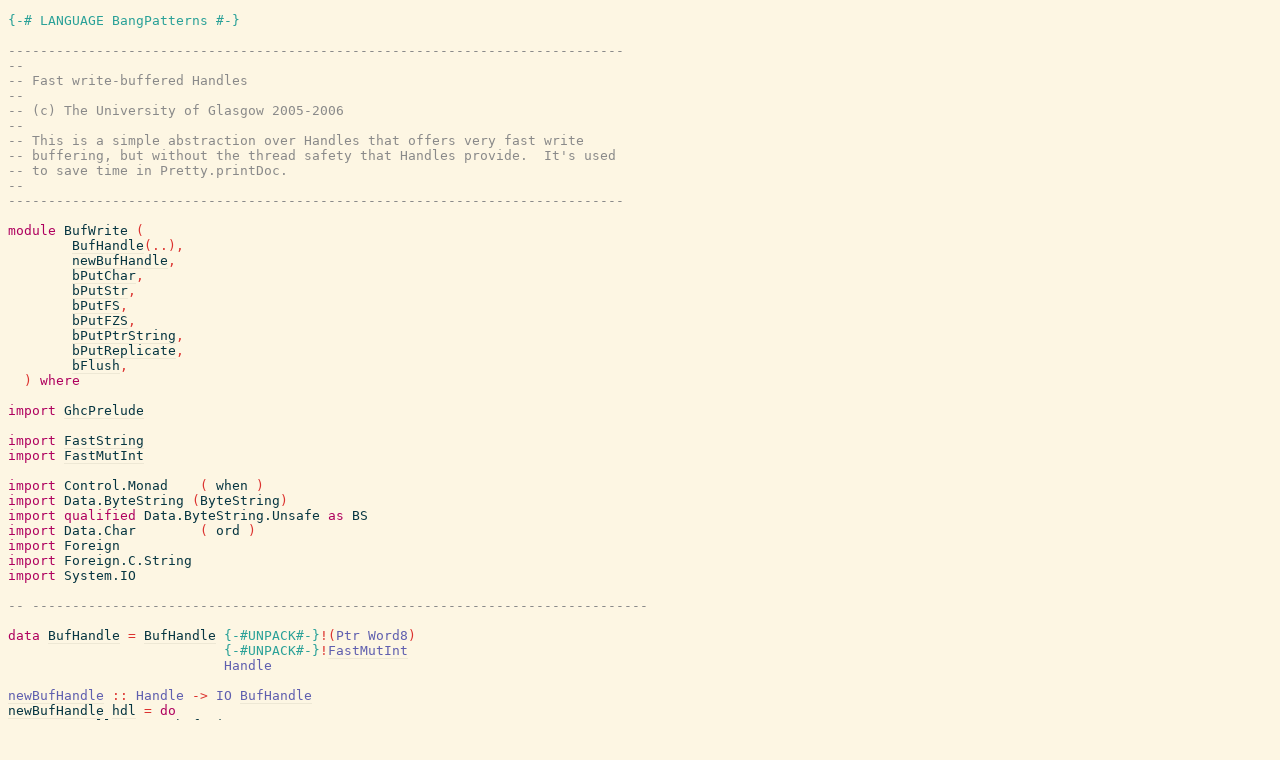

--- FILE ---
content_type: text/html; charset=utf-8
request_url: https://hackage-origin.haskell.org/package/ghc-8.10.2/docs/src/BufWrite.html
body_size: 8532
content:
<!DOCTYPE html PUBLIC "-//W3C//DTD XHTML 1.0 Transitional//EN" "http://www.w3.org/TR/xhtml1/DTD/xhtml1-transitional.dtd"><html xmlns="http://www.w3.org/1999/xhtml"><head><style type="text/css">#synopsis details:not([open]) > ul { visibility: hidden; }</style><link rel="stylesheet" type="text/css" href="style.css" /><script type="text/javascript" src="highlight.js"></script></head><body><pre><span class="hs-pragma">{-# LANGUAGE BangPatterns #-}</span><span>
</span><span id="line-2"></span><span>
</span><span id="line-3"></span><span class="hs-comment">-----------------------------------------------------------------------------</span><span>
</span><span id="line-4"></span><span class="hs-comment">--</span><span>
</span><span id="line-5"></span><span class="hs-comment">-- Fast write-buffered Handles</span><span>
</span><span id="line-6"></span><span class="hs-comment">--</span><span>
</span><span id="line-7"></span><span class="hs-comment">-- (c) The University of Glasgow 2005-2006</span><span>
</span><span id="line-8"></span><span class="hs-comment">--</span><span>
</span><span id="line-9"></span><span class="hs-comment">-- This is a simple abstraction over Handles that offers very fast write</span><span>
</span><span id="line-10"></span><span class="hs-comment">-- buffering, but without the thread safety that Handles provide.  It's used</span><span>
</span><span id="line-11"></span><span class="hs-comment">-- to save time in Pretty.printDoc.</span><span>
</span><span id="line-12"></span><span class="hs-comment">--</span><span>
</span><span id="line-13"></span><span class="hs-comment">-----------------------------------------------------------------------------</span><span>
</span><span id="line-14"></span><span>
</span><span id="line-15"></span><span class="hs-keyword">module</span><span> </span><span class="hs-identifier">BufWrite</span><span> </span><span class="hs-special">(</span><span>
</span><span id="line-16"></span><span>        </span><span class="annot"><a href="BufWrite.html#BufHandle"><span class="hs-identifier">BufHandle</span></a></span><span class="hs-special">(</span><span class="hs-glyph">..</span><span class="hs-special">)</span><span class="hs-special">,</span><span>
</span><span id="line-17"></span><span>        </span><span class="annot"><a href="BufWrite.html#newBufHandle"><span class="hs-identifier">newBufHandle</span></a></span><span class="hs-special">,</span><span>
</span><span id="line-18"></span><span>        </span><span class="annot"><a href="BufWrite.html#bPutChar"><span class="hs-identifier">bPutChar</span></a></span><span class="hs-special">,</span><span>
</span><span id="line-19"></span><span>        </span><span class="annot"><a href="BufWrite.html#bPutStr"><span class="hs-identifier">bPutStr</span></a></span><span class="hs-special">,</span><span>
</span><span id="line-20"></span><span>        </span><span class="annot"><a href="BufWrite.html#bPutFS"><span class="hs-identifier">bPutFS</span></a></span><span class="hs-special">,</span><span>
</span><span id="line-21"></span><span>        </span><span class="annot"><a href="BufWrite.html#bPutFZS"><span class="hs-identifier">bPutFZS</span></a></span><span class="hs-special">,</span><span>
</span><span id="line-22"></span><span>        </span><span class="annot"><a href="BufWrite.html#bPutPtrString"><span class="hs-identifier">bPutPtrString</span></a></span><span class="hs-special">,</span><span>
</span><span id="line-23"></span><span>        </span><span class="annot"><a href="BufWrite.html#bPutReplicate"><span class="hs-identifier">bPutReplicate</span></a></span><span class="hs-special">,</span><span>
</span><span id="line-24"></span><span>        </span><span class="annot"><a href="BufWrite.html#bFlush"><span class="hs-identifier">bFlush</span></a></span><span class="hs-special">,</span><span>
</span><span id="line-25"></span><span>  </span><span class="hs-special">)</span><span> </span><span class="hs-keyword">where</span><span>
</span><span id="line-26"></span><span>
</span><span id="line-27"></span><span class="hs-keyword">import</span><span> </span><span class="annot"><a href="GhcPrelude.html"><span class="hs-identifier">GhcPrelude</span></a></span><span>
</span><span id="line-28"></span><span>
</span><span id="line-29"></span><span class="hs-keyword">import</span><span> </span><span class="annot"><a href="FastString.html"><span class="hs-identifier">FastString</span></a></span><span>
</span><span id="line-30"></span><span class="hs-keyword">import</span><span> </span><span class="annot"><a href="FastMutInt.html"><span class="hs-identifier">FastMutInt</span></a></span><span>
</span><span id="line-31"></span><span>
</span><span id="line-32"></span><span class="hs-keyword">import</span><span> </span><span class="annot"><span class="hs-identifier">Control.Monad</span></span><span>    </span><span class="hs-special">(</span><span> </span><span class="annot"><span class="hs-identifier">when</span></span><span> </span><span class="hs-special">)</span><span>
</span><span id="line-33"></span><span class="hs-keyword">import</span><span> </span><span class="annot"><span class="hs-identifier">Data.ByteString</span></span><span> </span><span class="hs-special">(</span><span class="annot"><span class="hs-identifier">ByteString</span></span><span class="hs-special">)</span><span>
</span><span id="line-34"></span><span class="hs-keyword">import</span><span> </span><span class="hs-keyword">qualified</span><span> </span><span class="annot"><span class="hs-identifier">Data.ByteString.Unsafe</span></span><span> </span><span class="hs-keyword">as</span><span> </span><span class="annot"><span class="hs-identifier">BS</span></span><span>
</span><span id="line-35"></span><span class="hs-keyword">import</span><span> </span><span class="annot"><span class="hs-identifier">Data.Char</span></span><span>        </span><span class="hs-special">(</span><span> </span><span class="annot"><span class="hs-identifier">ord</span></span><span> </span><span class="hs-special">)</span><span>
</span><span id="line-36"></span><span class="hs-keyword">import</span><span> </span><span class="annot"><span class="hs-identifier">Foreign</span></span><span>
</span><span id="line-37"></span><span class="hs-keyword">import</span><span> </span><span class="annot"><span class="hs-identifier">Foreign.C.String</span></span><span>
</span><span id="line-38"></span><span class="hs-keyword">import</span><span> </span><span class="annot"><span class="hs-identifier">System.IO</span></span><span>
</span><span id="line-39"></span><span>
</span><span id="line-40"></span><span class="hs-comment">-- -----------------------------------------------------------------------------</span><span>
</span><span id="line-41"></span><span>
</span><span id="line-42"></span><span class="hs-keyword">data</span><span> </span><span id="BufHandle"><span class="annot"><a href="BufWrite.html#BufHandle"><span class="hs-identifier hs-var">BufHandle</span></a></span></span><span> </span><span class="hs-glyph">=</span><span> </span><span id="BufHandle"><span class="annot"><a href="BufWrite.html#BufHandle"><span class="hs-identifier hs-var">BufHandle</span></a></span></span><span> </span><span class="hs-pragma">{-#UNPACK</span><span class="hs-pragma">#-}</span><span class="hs-glyph">!</span><span class="hs-special">(</span><span class="annot"><span class="hs-identifier hs-type">Ptr</span></span><span> </span><span class="annot"><span class="hs-identifier hs-type">Word8</span></span><span class="hs-special">)</span><span>
</span><span id="line-43"></span><span>                           </span><span class="hs-pragma">{-#UNPACK</span><span class="hs-pragma">#-}</span><span class="hs-glyph">!</span><span class="annot"><a href="FastMutInt.html#FastMutInt"><span class="hs-identifier hs-type">FastMutInt</span></a></span><span>
</span><span id="line-44"></span><span>                           </span><span class="annot"><span class="hs-identifier hs-type">Handle</span></span><span>
</span><span id="line-45"></span><span>
</span><span id="line-46"></span><span class="annot"><a href="BufWrite.html#newBufHandle"><span class="hs-identifier hs-type">newBufHandle</span></a></span><span> </span><span class="hs-glyph">::</span><span> </span><span class="annot"><span class="hs-identifier hs-type">Handle</span></span><span> </span><span class="hs-glyph">-&gt;</span><span> </span><span class="annot"><span class="hs-identifier hs-type">IO</span></span><span> </span><span class="annot"><a href="BufWrite.html#BufHandle"><span class="hs-identifier hs-type">BufHandle</span></a></span><span>
</span><span id="line-47"></span><span id="newBufHandle"><span class="annot"><span class="annottext">newBufHandle :: Handle -&gt; IO BufHandle
</span><a href="BufWrite.html#newBufHandle"><span class="hs-identifier hs-var hs-var">newBufHandle</span></a></span></span><span> </span><span id="local-6989586621680728527"><span class="annot"><span class="annottext">Handle
</span><a href="#local-6989586621680728527"><span class="hs-identifier hs-var">hdl</span></a></span></span><span> </span><span class="hs-glyph">=</span><span> </span><span class="hs-keyword">do</span><span>
</span><span id="line-48"></span><span>  </span><span id="local-6989586621680728526"><span class="annot"><span class="annottext">Ptr Word8
</span><a href="#local-6989586621680728526"><span class="hs-identifier hs-var">ptr</span></a></span></span><span> </span><span class="hs-glyph">&lt;-</span><span> </span><span class="annot"><span class="annottext">Int -&gt; IO (Ptr Word8)
forall a. Int -&gt; IO (Ptr a)
</span><span class="hs-identifier hs-var">mallocBytes</span></span><span> </span><span class="annot"><span class="annottext">Int
</span><a href="BufWrite.html#buf_size"><span class="hs-identifier hs-var">buf_size</span></a></span><span>
</span><span id="line-49"></span><span>  </span><span id="local-6989586621680728523"><span class="annot"><span class="annottext">FastMutInt
</span><a href="#local-6989586621680728523"><span class="hs-identifier hs-var">r</span></a></span></span><span> </span><span class="hs-glyph">&lt;-</span><span> </span><span class="annot"><span class="annottext">IO FastMutInt
</span><a href="FastMutInt.html#newFastMutInt"><span class="hs-identifier hs-var">newFastMutInt</span></a></span><span>
</span><span id="line-50"></span><span>  </span><span class="annot"><span class="annottext">FastMutInt -&gt; Int -&gt; IO ()
</span><a href="FastMutInt.html#writeFastMutInt"><span class="hs-identifier hs-var">writeFastMutInt</span></a></span><span> </span><span class="annot"><span class="annottext">FastMutInt
</span><a href="#local-6989586621680728523"><span class="hs-identifier hs-var">r</span></a></span><span> </span><span class="annot"><span class="annottext">Int
</span><span class="hs-number">0</span></span><span>
</span><span id="line-51"></span><span>  </span><span class="annot"><span class="annottext">BufHandle -&gt; IO BufHandle
forall (m :: * -&gt; *) a. Monad m =&gt; a -&gt; m a
</span><span class="hs-identifier hs-var">return</span></span><span> </span><span class="hs-special">(</span><span class="annot"><span class="annottext">Ptr Word8 -&gt; FastMutInt -&gt; Handle -&gt; BufHandle
</span><a href="BufWrite.html#BufHandle"><span class="hs-identifier hs-var">BufHandle</span></a></span><span> </span><span class="annot"><span class="annottext">Ptr Word8
</span><a href="#local-6989586621680728526"><span class="hs-identifier hs-var">ptr</span></a></span><span> </span><span class="annot"><span class="annottext">FastMutInt
</span><a href="#local-6989586621680728523"><span class="hs-identifier hs-var">r</span></a></span><span> </span><span class="annot"><span class="annottext">Handle
</span><a href="#local-6989586621680728527"><span class="hs-identifier hs-var">hdl</span></a></span><span class="hs-special">)</span><span>
</span><span id="line-52"></span><span>
</span><span id="line-53"></span><span class="annot"><a href="BufWrite.html#buf_size"><span class="hs-identifier hs-type">buf_size</span></a></span><span> </span><span class="hs-glyph">::</span><span> </span><span class="annot"><span class="hs-identifier hs-type">Int</span></span><span>
</span><span id="line-54"></span><span id="buf_size"><span class="annot"><span class="annottext">buf_size :: Int
</span><a href="BufWrite.html#buf_size"><span class="hs-identifier hs-var hs-var">buf_size</span></a></span></span><span> </span><span class="hs-glyph">=</span><span> </span><span class="annot"><span class="annottext">Int
</span><span class="hs-number">8192</span></span><span>
</span><span id="line-55"></span><span>
</span><span id="line-56"></span><span class="annot"><a href="BufWrite.html#bPutChar"><span class="hs-identifier hs-type">bPutChar</span></a></span><span> </span><span class="hs-glyph">::</span><span> </span><span class="annot"><a href="BufWrite.html#BufHandle"><span class="hs-identifier hs-type">BufHandle</span></a></span><span> </span><span class="hs-glyph">-&gt;</span><span> </span><span class="annot"><span class="hs-identifier hs-type">Char</span></span><span> </span><span class="hs-glyph">-&gt;</span><span> </span><span class="annot"><span class="hs-identifier hs-type">IO</span></span><span> </span><span class="hs-special">(</span><span class="hs-special">)</span><span>
</span><span id="line-57"></span><span id="bPutChar"><span class="annot"><span class="annottext">bPutChar :: BufHandle -&gt; Char -&gt; IO ()
</span><a href="BufWrite.html#bPutChar"><span class="hs-identifier hs-var hs-var">bPutChar</span></a></span></span><span> </span><span id="local-6989586621680728520"><span class="annot"><span class="annottext">b :: BufHandle
</span><a href="#local-6989586621680728520"><span class="hs-identifier hs-var">b</span></a></span></span><span class="hs-glyph">@</span><span class="hs-special">(</span><span class="annot"><a href="BufWrite.html#BufHandle"><span class="hs-identifier hs-type">BufHandle</span></a></span><span> </span><span id="local-6989586621680728519"><span class="annot"><span class="annottext">Ptr Word8
</span><a href="#local-6989586621680728519"><span class="hs-identifier hs-var">buf</span></a></span></span><span> </span><span id="local-6989586621680728518"><span class="annot"><span class="annottext">FastMutInt
</span><a href="#local-6989586621680728518"><span class="hs-identifier hs-var">r</span></a></span></span><span> </span><span id="local-6989586621680728517"><span class="annot"><span class="annottext">Handle
</span><a href="#local-6989586621680728517"><span class="hs-identifier hs-var">hdl</span></a></span></span><span class="hs-special">)</span><span> </span><span class="hs-glyph">!</span><span id="local-6989586621680728516"><span class="annot"><span class="annottext">Char
</span><a href="#local-6989586621680728516"><span class="hs-identifier hs-var">c</span></a></span></span><span> </span><span class="hs-glyph">=</span><span> </span><span class="hs-keyword">do</span><span>
</span><span id="line-58"></span><span>  </span><span id="local-6989586621680728515"><span class="annot"><span class="annottext">Int
</span><a href="#local-6989586621680728515"><span class="hs-identifier hs-var">i</span></a></span></span><span> </span><span class="hs-glyph">&lt;-</span><span> </span><span class="annot"><span class="annottext">FastMutInt -&gt; IO Int
</span><a href="FastMutInt.html#readFastMutInt"><span class="hs-identifier hs-var">readFastMutInt</span></a></span><span> </span><span class="annot"><span class="annottext">FastMutInt
</span><a href="#local-6989586621680728518"><span class="hs-identifier hs-var">r</span></a></span><span>
</span><span id="line-59"></span><span>  </span><span class="hs-keyword">if</span><span> </span><span class="hs-special">(</span><span class="annot"><span class="annottext">Int
</span><a href="#local-6989586621680728515"><span class="hs-identifier hs-var">i</span></a></span><span> </span><span class="annot"><span class="annottext">Int -&gt; Int -&gt; Bool
forall a. Ord a =&gt; a -&gt; a -&gt; Bool
</span><span class="hs-operator hs-var">&gt;=</span></span><span> </span><span class="annot"><span class="annottext">Int
</span><a href="BufWrite.html#buf_size"><span class="hs-identifier hs-var">buf_size</span></a></span><span class="hs-special">)</span><span>
</span><span id="line-60"></span><span>        </span><span class="hs-keyword">then</span><span> </span><span class="hs-keyword">do</span><span> </span><span class="annot"><span class="annottext">Handle -&gt; Ptr Word8 -&gt; Int -&gt; IO ()
forall a. Handle -&gt; Ptr a -&gt; Int -&gt; IO ()
</span><span class="hs-identifier hs-var">hPutBuf</span></span><span> </span><span class="annot"><span class="annottext">Handle
</span><a href="#local-6989586621680728517"><span class="hs-identifier hs-var">hdl</span></a></span><span> </span><span class="annot"><span class="annottext">Ptr Word8
</span><a href="#local-6989586621680728519"><span class="hs-identifier hs-var">buf</span></a></span><span> </span><span class="annot"><span class="annottext">Int
</span><a href="BufWrite.html#buf_size"><span class="hs-identifier hs-var">buf_size</span></a></span><span>
</span><span id="line-61"></span><span>                </span><span class="annot"><span class="annottext">FastMutInt -&gt; Int -&gt; IO ()
</span><a href="FastMutInt.html#writeFastMutInt"><span class="hs-identifier hs-var">writeFastMutInt</span></a></span><span> </span><span class="annot"><span class="annottext">FastMutInt
</span><a href="#local-6989586621680728518"><span class="hs-identifier hs-var">r</span></a></span><span> </span><span class="annot"><span class="annottext">Int
</span><span class="hs-number">0</span></span><span>
</span><span id="line-62"></span><span>                </span><span class="annot"><span class="annottext">BufHandle -&gt; Char -&gt; IO ()
</span><a href="BufWrite.html#bPutChar"><span class="hs-identifier hs-var">bPutChar</span></a></span><span> </span><span class="annot"><span class="annottext">BufHandle
</span><a href="#local-6989586621680728520"><span class="hs-identifier hs-var">b</span></a></span><span> </span><span class="annot"><span class="annottext">Char
</span><a href="#local-6989586621680728516"><span class="hs-identifier hs-var">c</span></a></span><span>
</span><span id="line-63"></span><span>        </span><span class="hs-keyword">else</span><span> </span><span class="hs-keyword">do</span><span> </span><span class="annot"><span class="annottext">Ptr Word8 -&gt; Int -&gt; Word8 -&gt; IO ()
forall a. Storable a =&gt; Ptr a -&gt; Int -&gt; a -&gt; IO ()
</span><span class="hs-identifier hs-var">pokeElemOff</span></span><span> </span><span class="annot"><span class="annottext">Ptr Word8
</span><a href="#local-6989586621680728519"><span class="hs-identifier hs-var">buf</span></a></span><span> </span><span class="annot"><span class="annottext">Int
</span><a href="#local-6989586621680728515"><span class="hs-identifier hs-var">i</span></a></span><span> </span><span class="hs-special">(</span><span class="annot"><span class="annottext">Int -&gt; Word8
forall a b. (Integral a, Num b) =&gt; a -&gt; b
</span><span class="hs-identifier hs-var">fromIntegral</span></span><span> </span><span class="hs-special">(</span><span class="annot"><span class="annottext">Char -&gt; Int
</span><span class="hs-identifier hs-var">ord</span></span><span> </span><span class="annot"><span class="annottext">Char
</span><a href="#local-6989586621680728516"><span class="hs-identifier hs-var">c</span></a></span><span class="hs-special">)</span><span> </span><span class="hs-glyph">::</span><span> </span><span class="annot"><span class="hs-identifier hs-type">Word8</span></span><span class="hs-special">)</span><span>
</span><span id="line-64"></span><span>                </span><span class="annot"><span class="annottext">FastMutInt -&gt; Int -&gt; IO ()
</span><a href="FastMutInt.html#writeFastMutInt"><span class="hs-identifier hs-var">writeFastMutInt</span></a></span><span> </span><span class="annot"><span class="annottext">FastMutInt
</span><a href="#local-6989586621680728518"><span class="hs-identifier hs-var">r</span></a></span><span> </span><span class="hs-special">(</span><span class="annot"><span class="annottext">Int
</span><a href="#local-6989586621680728515"><span class="hs-identifier hs-var">i</span></a></span><span class="annot"><span class="annottext">Int -&gt; Int -&gt; Int
forall a. Num a =&gt; a -&gt; a -&gt; a
</span><span class="hs-operator hs-var">+</span></span><span class="annot"><span class="annottext">Int
</span><span class="hs-number">1</span></span><span class="hs-special">)</span><span>
</span><span id="line-65"></span><span>
</span><span id="line-66"></span><span class="annot"><a href="BufWrite.html#bPutStr"><span class="hs-identifier hs-type">bPutStr</span></a></span><span> </span><span class="hs-glyph">::</span><span> </span><span class="annot"><a href="BufWrite.html#BufHandle"><span class="hs-identifier hs-type">BufHandle</span></a></span><span> </span><span class="hs-glyph">-&gt;</span><span> </span><span class="annot"><span class="hs-identifier hs-type">String</span></span><span> </span><span class="hs-glyph">-&gt;</span><span> </span><span class="annot"><span class="hs-identifier hs-type">IO</span></span><span> </span><span class="hs-special">(</span><span class="hs-special">)</span><span>
</span><span id="line-67"></span><span id="bPutStr"><span class="annot"><span class="annottext">bPutStr :: BufHandle -&gt; String -&gt; IO ()
</span><a href="BufWrite.html#bPutStr"><span class="hs-identifier hs-var hs-var">bPutStr</span></a></span></span><span> </span><span class="hs-special">(</span><span class="annot"><a href="BufWrite.html#BufHandle"><span class="hs-identifier hs-type">BufHandle</span></a></span><span> </span><span id="local-6989586621680728510"><span class="annot"><span class="annottext">Ptr Word8
</span><a href="#local-6989586621680728510"><span class="hs-identifier hs-var">buf</span></a></span></span><span> </span><span id="local-6989586621680728509"><span class="annot"><span class="annottext">FastMutInt
</span><a href="#local-6989586621680728509"><span class="hs-identifier hs-var">r</span></a></span></span><span> </span><span id="local-6989586621680728508"><span class="annot"><span class="annottext">Handle
</span><a href="#local-6989586621680728508"><span class="hs-identifier hs-var">hdl</span></a></span></span><span class="hs-special">)</span><span> </span><span class="hs-glyph">!</span><span id="local-6989586621680728507"><span class="annot"><span class="annottext">String
</span><a href="#local-6989586621680728507"><span class="hs-identifier hs-var">str</span></a></span></span><span> </span><span class="hs-glyph">=</span><span> </span><span class="hs-keyword">do</span><span>
</span><span id="line-68"></span><span>  </span><span id="local-6989586621680728506"><span class="annot"><span class="annottext">Int
</span><a href="#local-6989586621680728506"><span class="hs-identifier hs-var">i</span></a></span></span><span> </span><span class="hs-glyph">&lt;-</span><span> </span><span class="annot"><span class="annottext">FastMutInt -&gt; IO Int
</span><a href="FastMutInt.html#readFastMutInt"><span class="hs-identifier hs-var">readFastMutInt</span></a></span><span> </span><span class="annot"><span class="annottext">FastMutInt
</span><a href="#local-6989586621680728509"><span class="hs-identifier hs-var">r</span></a></span><span>
</span><span id="line-69"></span><span>  </span><span class="annot"><span class="annottext">String -&gt; Int -&gt; IO ()
</span><a href="#local-6989586621680728505"><span class="hs-identifier hs-var">loop</span></a></span><span> </span><span class="annot"><span class="annottext">String
</span><a href="#local-6989586621680728507"><span class="hs-identifier hs-var">str</span></a></span><span> </span><span class="annot"><span class="annottext">Int
</span><a href="#local-6989586621680728506"><span class="hs-identifier hs-var">i</span></a></span><span>
</span><span id="line-70"></span><span>  </span><span class="hs-keyword">where</span><span> </span><span id="local-6989586621680728505"><span class="annot"><span class="annottext">loop :: String -&gt; Int -&gt; IO ()
</span><a href="#local-6989586621680728505"><span class="hs-identifier hs-var hs-var">loop</span></a></span></span><span> </span><span class="annot"><span class="annottext">String
</span><span class="hs-string">&quot;&quot;</span></span><span> </span><span class="hs-glyph">!</span><span id="local-6989586621680728504"><span class="annot"><span class="annottext">Int
</span><a href="#local-6989586621680728504"><span class="hs-identifier hs-var">i</span></a></span></span><span> </span><span class="hs-glyph">=</span><span> </span><span class="hs-keyword">do</span><span> </span><span class="annot"><span class="annottext">FastMutInt -&gt; Int -&gt; IO ()
</span><a href="FastMutInt.html#writeFastMutInt"><span class="hs-identifier hs-var">writeFastMutInt</span></a></span><span> </span><span class="annot"><span class="annottext">FastMutInt
</span><a href="#local-6989586621680728509"><span class="hs-identifier hs-var">r</span></a></span><span> </span><span class="annot"><span class="annottext">Int
</span><a href="#local-6989586621680728504"><span class="hs-identifier hs-var">i</span></a></span><span class="hs-special">;</span><span> </span><span class="annot"><span class="annottext">() -&gt; IO ()
forall (m :: * -&gt; *) a. Monad m =&gt; a -&gt; m a
</span><span class="hs-identifier hs-var">return</span></span><span> </span><span class="hs-special">(</span><span class="hs-special">)</span><span>
</span><span id="line-71"></span><span>        </span><span class="annot"><a href="#local-6989586621680728505"><span class="hs-identifier hs-var">loop</span></a></span><span> </span><span class="hs-special">(</span><span id="local-6989586621680728503"><span class="annot"><span class="annottext">Char
</span><a href="#local-6989586621680728503"><span class="hs-identifier hs-var">c</span></a></span></span><span class="annot"><span class="hs-glyph hs-type">:</span></span><span id="local-6989586621680728502"><span class="annot"><span class="annottext">String
</span><a href="#local-6989586621680728502"><span class="hs-identifier hs-var">cs</span></a></span></span><span class="hs-special">)</span><span> </span><span class="hs-glyph">!</span><span id="local-6989586621680728501"><span class="annot"><span class="annottext">Int
</span><a href="#local-6989586621680728501"><span class="hs-identifier hs-var">i</span></a></span></span><span>
</span><span id="line-72"></span><span>           </span><span class="hs-glyph">|</span><span> </span><span class="annot"><span class="annottext">Int
</span><a href="#local-6989586621680728501"><span class="hs-identifier hs-var">i</span></a></span><span> </span><span class="annot"><span class="annottext">Int -&gt; Int -&gt; Bool
forall a. Ord a =&gt; a -&gt; a -&gt; Bool
</span><span class="hs-operator hs-var">&gt;=</span></span><span> </span><span class="annot"><span class="annottext">Int
</span><a href="BufWrite.html#buf_size"><span class="hs-identifier hs-var">buf_size</span></a></span><span> </span><span class="hs-glyph">=</span><span> </span><span class="hs-keyword">do</span><span>
</span><span id="line-73"></span><span>                </span><span class="annot"><span class="annottext">Handle -&gt; Ptr Word8 -&gt; Int -&gt; IO ()
forall a. Handle -&gt; Ptr a -&gt; Int -&gt; IO ()
</span><span class="hs-identifier hs-var">hPutBuf</span></span><span> </span><span class="annot"><span class="annottext">Handle
</span><a href="#local-6989586621680728508"><span class="hs-identifier hs-var">hdl</span></a></span><span> </span><span class="annot"><span class="annottext">Ptr Word8
</span><a href="#local-6989586621680728510"><span class="hs-identifier hs-var">buf</span></a></span><span> </span><span class="annot"><span class="annottext">Int
</span><a href="BufWrite.html#buf_size"><span class="hs-identifier hs-var">buf_size</span></a></span><span>
</span><span id="line-74"></span><span>                </span><span class="annot"><span class="annottext">String -&gt; Int -&gt; IO ()
</span><a href="#local-6989586621680728505"><span class="hs-identifier hs-var">loop</span></a></span><span> </span><span class="hs-special">(</span><span class="annot"><span class="annottext">Char
</span><a href="#local-6989586621680728503"><span class="hs-identifier hs-var">c</span></a></span><span class="annot"><span class="annottext">Char -&gt; String -&gt; String
forall a. a -&gt; [a] -&gt; [a]
</span><span class="hs-glyph hs-var">:</span></span><span class="annot"><span class="annottext">String
</span><a href="#local-6989586621680728502"><span class="hs-identifier hs-var">cs</span></a></span><span class="hs-special">)</span><span> </span><span class="annot"><span class="annottext">Int
</span><span class="hs-number">0</span></span><span>
</span><span id="line-75"></span><span>           </span><span class="hs-glyph">|</span><span> </span><span class="annot"><span class="annottext">Bool
</span><span class="hs-identifier hs-var">otherwise</span></span><span> </span><span class="hs-glyph">=</span><span> </span><span class="hs-keyword">do</span><span>
</span><span id="line-76"></span><span>                </span><span class="annot"><span class="annottext">Ptr Word8 -&gt; Int -&gt; Word8 -&gt; IO ()
forall a. Storable a =&gt; Ptr a -&gt; Int -&gt; a -&gt; IO ()
</span><span class="hs-identifier hs-var">pokeElemOff</span></span><span> </span><span class="annot"><span class="annottext">Ptr Word8
</span><a href="#local-6989586621680728510"><span class="hs-identifier hs-var">buf</span></a></span><span> </span><span class="annot"><span class="annottext">Int
</span><a href="#local-6989586621680728501"><span class="hs-identifier hs-var">i</span></a></span><span> </span><span class="hs-special">(</span><span class="annot"><span class="annottext">Int -&gt; Word8
forall a b. (Integral a, Num b) =&gt; a -&gt; b
</span><span class="hs-identifier hs-var">fromIntegral</span></span><span> </span><span class="hs-special">(</span><span class="annot"><span class="annottext">Char -&gt; Int
</span><span class="hs-identifier hs-var">ord</span></span><span> </span><span class="annot"><span class="annottext">Char
</span><a href="#local-6989586621680728503"><span class="hs-identifier hs-var">c</span></a></span><span class="hs-special">)</span><span class="hs-special">)</span><span>
</span><span id="line-77"></span><span>                </span><span class="annot"><span class="annottext">String -&gt; Int -&gt; IO ()
</span><a href="#local-6989586621680728505"><span class="hs-identifier hs-var">loop</span></a></span><span> </span><span class="annot"><span class="annottext">String
</span><a href="#local-6989586621680728502"><span class="hs-identifier hs-var">cs</span></a></span><span> </span><span class="hs-special">(</span><span class="annot"><span class="annottext">Int
</span><a href="#local-6989586621680728501"><span class="hs-identifier hs-var">i</span></a></span><span class="annot"><span class="annottext">Int -&gt; Int -&gt; Int
forall a. Num a =&gt; a -&gt; a -&gt; a
</span><span class="hs-operator hs-var">+</span></span><span class="annot"><span class="annottext">Int
</span><span class="hs-number">1</span></span><span class="hs-special">)</span><span>
</span><span id="line-78"></span><span>
</span><span id="line-79"></span><span class="annot"><a href="BufWrite.html#bPutFS"><span class="hs-identifier hs-type">bPutFS</span></a></span><span> </span><span class="hs-glyph">::</span><span> </span><span class="annot"><a href="BufWrite.html#BufHandle"><span class="hs-identifier hs-type">BufHandle</span></a></span><span> </span><span class="hs-glyph">-&gt;</span><span> </span><span class="annot"><a href="FastString.html#FastString"><span class="hs-identifier hs-type">FastString</span></a></span><span> </span><span class="hs-glyph">-&gt;</span><span> </span><span class="annot"><span class="hs-identifier hs-type">IO</span></span><span> </span><span class="hs-special">(</span><span class="hs-special">)</span><span>
</span><span id="line-80"></span><span id="bPutFS"><span class="annot"><span class="annottext">bPutFS :: BufHandle -&gt; FastString -&gt; IO ()
</span><a href="BufWrite.html#bPutFS"><span class="hs-identifier hs-var hs-var">bPutFS</span></a></span></span><span> </span><span id="local-6989586621680728500"><span class="annot"><span class="annottext">BufHandle
</span><a href="#local-6989586621680728500"><span class="hs-identifier hs-var">b</span></a></span></span><span> </span><span id="local-6989586621680728499"><span class="annot"><span class="annottext">FastString
</span><a href="#local-6989586621680728499"><span class="hs-identifier hs-var">fs</span></a></span></span><span> </span><span class="hs-glyph">=</span><span> </span><span class="annot"><span class="annottext">BufHandle -&gt; ByteString -&gt; IO ()
</span><a href="BufWrite.html#bPutBS"><span class="hs-identifier hs-var">bPutBS</span></a></span><span> </span><span class="annot"><span class="annottext">BufHandle
</span><a href="#local-6989586621680728500"><span class="hs-identifier hs-var">b</span></a></span><span> </span><span class="annot"><span class="annottext">(ByteString -&gt; IO ()) -&gt; ByteString -&gt; IO ()
forall a b. (a -&gt; b) -&gt; a -&gt; b
</span><span class="hs-operator hs-var">$</span></span><span> </span><span class="annot"><span class="annottext">FastString -&gt; ByteString
</span><a href="FastString.html#bytesFS"><span class="hs-identifier hs-var">bytesFS</span></a></span><span> </span><span class="annot"><span class="annottext">FastString
</span><a href="#local-6989586621680728499"><span class="hs-identifier hs-var">fs</span></a></span><span>
</span><span id="line-81"></span><span>
</span><span id="line-82"></span><span class="annot"><a href="BufWrite.html#bPutFZS"><span class="hs-identifier hs-type">bPutFZS</span></a></span><span> </span><span class="hs-glyph">::</span><span> </span><span class="annot"><a href="BufWrite.html#BufHandle"><span class="hs-identifier hs-type">BufHandle</span></a></span><span> </span><span class="hs-glyph">-&gt;</span><span> </span><span class="annot"><a href="FastString.html#FastZString"><span class="hs-identifier hs-type">FastZString</span></a></span><span> </span><span class="hs-glyph">-&gt;</span><span> </span><span class="annot"><span class="hs-identifier hs-type">IO</span></span><span> </span><span class="hs-special">(</span><span class="hs-special">)</span><span>
</span><span id="line-83"></span><span id="bPutFZS"><span class="annot"><span class="annottext">bPutFZS :: BufHandle -&gt; FastZString -&gt; IO ()
</span><a href="BufWrite.html#bPutFZS"><span class="hs-identifier hs-var hs-var">bPutFZS</span></a></span></span><span> </span><span id="local-6989586621680728496"><span class="annot"><span class="annottext">BufHandle
</span><a href="#local-6989586621680728496"><span class="hs-identifier hs-var">b</span></a></span></span><span> </span><span id="local-6989586621680728495"><span class="annot"><span class="annottext">FastZString
</span><a href="#local-6989586621680728495"><span class="hs-identifier hs-var">fs</span></a></span></span><span> </span><span class="hs-glyph">=</span><span> </span><span class="annot"><span class="annottext">BufHandle -&gt; ByteString -&gt; IO ()
</span><a href="BufWrite.html#bPutBS"><span class="hs-identifier hs-var">bPutBS</span></a></span><span> </span><span class="annot"><span class="annottext">BufHandle
</span><a href="#local-6989586621680728496"><span class="hs-identifier hs-var">b</span></a></span><span> </span><span class="annot"><span class="annottext">(ByteString -&gt; IO ()) -&gt; ByteString -&gt; IO ()
forall a b. (a -&gt; b) -&gt; a -&gt; b
</span><span class="hs-operator hs-var">$</span></span><span> </span><span class="annot"><span class="annottext">FastZString -&gt; ByteString
</span><a href="FastString.html#fastZStringToByteString"><span class="hs-identifier hs-var">fastZStringToByteString</span></a></span><span> </span><span class="annot"><span class="annottext">FastZString
</span><a href="#local-6989586621680728495"><span class="hs-identifier hs-var">fs</span></a></span><span>
</span><span id="line-84"></span><span>
</span><span id="line-85"></span><span class="annot"><a href="BufWrite.html#bPutBS"><span class="hs-identifier hs-type">bPutBS</span></a></span><span> </span><span class="hs-glyph">::</span><span> </span><span class="annot"><a href="BufWrite.html#BufHandle"><span class="hs-identifier hs-type">BufHandle</span></a></span><span> </span><span class="hs-glyph">-&gt;</span><span> </span><span class="annot"><span class="hs-identifier hs-type">ByteString</span></span><span> </span><span class="hs-glyph">-&gt;</span><span> </span><span class="annot"><span class="hs-identifier hs-type">IO</span></span><span> </span><span class="hs-special">(</span><span class="hs-special">)</span><span>
</span><span id="line-86"></span><span id="bPutBS"><span class="annot"><span class="annottext">bPutBS :: BufHandle -&gt; ByteString -&gt; IO ()
</span><a href="BufWrite.html#bPutBS"><span class="hs-identifier hs-var hs-var">bPutBS</span></a></span></span><span> </span><span id="local-6989586621680728493"><span class="annot"><span class="annottext">BufHandle
</span><a href="#local-6989586621680728493"><span class="hs-identifier hs-var">b</span></a></span></span><span> </span><span id="local-6989586621680728492"><span class="annot"><span class="annottext">ByteString
</span><a href="#local-6989586621680728492"><span class="hs-identifier hs-var">bs</span></a></span></span><span> </span><span class="hs-glyph">=</span><span> </span><span class="annot"><span class="annottext">ByteString -&gt; (CStringLen -&gt; IO ()) -&gt; IO ()
forall a. ByteString -&gt; (CStringLen -&gt; IO a) -&gt; IO a
</span><span class="hs-identifier hs-var">BS.unsafeUseAsCStringLen</span></span><span> </span><span class="annot"><span class="annottext">ByteString
</span><a href="#local-6989586621680728492"><span class="hs-identifier hs-var">bs</span></a></span><span> </span><span class="annot"><span class="annottext">((CStringLen -&gt; IO ()) -&gt; IO ()) -&gt; (CStringLen -&gt; IO ()) -&gt; IO ()
forall a b. (a -&gt; b) -&gt; a -&gt; b
</span><span class="hs-operator hs-var">$</span></span><span> </span><span class="annot"><span class="annottext">BufHandle -&gt; CStringLen -&gt; IO ()
</span><a href="BufWrite.html#bPutCStringLen"><span class="hs-identifier hs-var">bPutCStringLen</span></a></span><span> </span><span class="annot"><span class="annottext">BufHandle
</span><a href="#local-6989586621680728493"><span class="hs-identifier hs-var">b</span></a></span><span>
</span><span id="line-87"></span><span>
</span><span id="line-88"></span><span class="annot"><a href="BufWrite.html#bPutCStringLen"><span class="hs-identifier hs-type">bPutCStringLen</span></a></span><span> </span><span class="hs-glyph">::</span><span> </span><span class="annot"><a href="BufWrite.html#BufHandle"><span class="hs-identifier hs-type">BufHandle</span></a></span><span> </span><span class="hs-glyph">-&gt;</span><span> </span><span class="annot"><span class="hs-identifier hs-type">CStringLen</span></span><span> </span><span class="hs-glyph">-&gt;</span><span> </span><span class="annot"><span class="hs-identifier hs-type">IO</span></span><span> </span><span class="hs-special">(</span><span class="hs-special">)</span><span>
</span><span id="line-89"></span><span id="bPutCStringLen"><span class="annot"><span class="annottext">bPutCStringLen :: BufHandle -&gt; CStringLen -&gt; IO ()
</span><a href="BufWrite.html#bPutCStringLen"><span class="hs-identifier hs-var hs-var">bPutCStringLen</span></a></span></span><span> </span><span id="local-6989586621680728489"><span class="annot"><span class="annottext">b :: BufHandle
</span><a href="#local-6989586621680728489"><span class="hs-identifier hs-var">b</span></a></span></span><span class="hs-glyph">@</span><span class="hs-special">(</span><span class="annot"><a href="BufWrite.html#BufHandle"><span class="hs-identifier hs-type">BufHandle</span></a></span><span> </span><span id="local-6989586621680728488"><span class="annot"><span class="annottext">Ptr Word8
</span><a href="#local-6989586621680728488"><span class="hs-identifier hs-var">buf</span></a></span></span><span> </span><span id="local-6989586621680728487"><span class="annot"><span class="annottext">FastMutInt
</span><a href="#local-6989586621680728487"><span class="hs-identifier hs-var">r</span></a></span></span><span> </span><span id="local-6989586621680728486"><span class="annot"><span class="annottext">Handle
</span><a href="#local-6989586621680728486"><span class="hs-identifier hs-var">hdl</span></a></span></span><span class="hs-special">)</span><span> </span><span id="local-6989586621680728485"><span class="annot"><span class="annottext">cstr :: CStringLen
</span><a href="#local-6989586621680728485"><span class="hs-identifier hs-var">cstr</span></a></span></span><span class="hs-glyph">@</span><span class="hs-special">(</span><span id="local-6989586621680728484"><span class="annot"><span class="annottext">Ptr CChar
</span><a href="#local-6989586621680728484"><span class="hs-identifier hs-var">ptr</span></a></span></span><span class="hs-special">,</span><span> </span><span id="local-6989586621680728483"><span class="annot"><span class="annottext">Int
</span><a href="#local-6989586621680728483"><span class="hs-identifier hs-var">len</span></a></span></span><span class="hs-special">)</span><span> </span><span class="hs-glyph">=</span><span> </span><span class="hs-keyword">do</span><span>
</span><span id="line-90"></span><span>  </span><span id="local-6989586621680728482"><span class="annot"><span class="annottext">Int
</span><a href="#local-6989586621680728482"><span class="hs-identifier hs-var">i</span></a></span></span><span> </span><span class="hs-glyph">&lt;-</span><span> </span><span class="annot"><span class="annottext">FastMutInt -&gt; IO Int
</span><a href="FastMutInt.html#readFastMutInt"><span class="hs-identifier hs-var">readFastMutInt</span></a></span><span> </span><span class="annot"><span class="annottext">FastMutInt
</span><a href="#local-6989586621680728487"><span class="hs-identifier hs-var">r</span></a></span><span>
</span><span id="line-91"></span><span>  </span><span class="hs-keyword">if</span><span> </span><span class="hs-special">(</span><span class="annot"><span class="annottext">Int
</span><a href="#local-6989586621680728482"><span class="hs-identifier hs-var">i</span></a></span><span> </span><span class="annot"><span class="annottext">Int -&gt; Int -&gt; Int
forall a. Num a =&gt; a -&gt; a -&gt; a
</span><span class="hs-operator hs-var">+</span></span><span> </span><span class="annot"><span class="annottext">Int
</span><a href="#local-6989586621680728483"><span class="hs-identifier hs-var">len</span></a></span><span class="hs-special">)</span><span> </span><span class="annot"><span class="annottext">Int -&gt; Int -&gt; Bool
forall a. Ord a =&gt; a -&gt; a -&gt; Bool
</span><span class="hs-operator hs-var">&gt;=</span></span><span> </span><span class="annot"><span class="annottext">Int
</span><a href="BufWrite.html#buf_size"><span class="hs-identifier hs-var">buf_size</span></a></span><span>
</span><span id="line-92"></span><span>        </span><span class="hs-keyword">then</span><span> </span><span class="hs-keyword">do</span><span> </span><span class="annot"><span class="annottext">Handle -&gt; Ptr Word8 -&gt; Int -&gt; IO ()
forall a. Handle -&gt; Ptr a -&gt; Int -&gt; IO ()
</span><span class="hs-identifier hs-var">hPutBuf</span></span><span> </span><span class="annot"><span class="annottext">Handle
</span><a href="#local-6989586621680728486"><span class="hs-identifier hs-var">hdl</span></a></span><span> </span><span class="annot"><span class="annottext">Ptr Word8
</span><a href="#local-6989586621680728488"><span class="hs-identifier hs-var">buf</span></a></span><span> </span><span class="annot"><span class="annottext">Int
</span><a href="#local-6989586621680728482"><span class="hs-identifier hs-var">i</span></a></span><span>
</span><span id="line-93"></span><span>                </span><span class="annot"><span class="annottext">FastMutInt -&gt; Int -&gt; IO ()
</span><a href="FastMutInt.html#writeFastMutInt"><span class="hs-identifier hs-var">writeFastMutInt</span></a></span><span> </span><span class="annot"><span class="annottext">FastMutInt
</span><a href="#local-6989586621680728487"><span class="hs-identifier hs-var">r</span></a></span><span> </span><span class="annot"><span class="annottext">Int
</span><span class="hs-number">0</span></span><span>
</span><span id="line-94"></span><span>                </span><span class="hs-keyword">if</span><span> </span><span class="hs-special">(</span><span class="annot"><span class="annottext">Int
</span><a href="#local-6989586621680728483"><span class="hs-identifier hs-var">len</span></a></span><span> </span><span class="annot"><span class="annottext">Int -&gt; Int -&gt; Bool
forall a. Ord a =&gt; a -&gt; a -&gt; Bool
</span><span class="hs-operator hs-var">&gt;=</span></span><span> </span><span class="annot"><span class="annottext">Int
</span><a href="BufWrite.html#buf_size"><span class="hs-identifier hs-var">buf_size</span></a></span><span class="hs-special">)</span><span>
</span><span id="line-95"></span><span>                    </span><span class="hs-keyword">then</span><span> </span><span class="annot"><span class="annottext">Handle -&gt; Ptr CChar -&gt; Int -&gt; IO ()
forall a. Handle -&gt; Ptr a -&gt; Int -&gt; IO ()
</span><span class="hs-identifier hs-var">hPutBuf</span></span><span> </span><span class="annot"><span class="annottext">Handle
</span><a href="#local-6989586621680728486"><span class="hs-identifier hs-var">hdl</span></a></span><span> </span><span class="annot"><span class="annottext">Ptr CChar
</span><a href="#local-6989586621680728484"><span class="hs-identifier hs-var">ptr</span></a></span><span> </span><span class="annot"><span class="annottext">Int
</span><a href="#local-6989586621680728483"><span class="hs-identifier hs-var">len</span></a></span><span>
</span><span id="line-96"></span><span>                    </span><span class="hs-keyword">else</span><span> </span><span class="annot"><span class="annottext">BufHandle -&gt; CStringLen -&gt; IO ()
</span><a href="BufWrite.html#bPutCStringLen"><span class="hs-identifier hs-var">bPutCStringLen</span></a></span><span> </span><span class="annot"><span class="annottext">BufHandle
</span><a href="#local-6989586621680728489"><span class="hs-identifier hs-var">b</span></a></span><span> </span><span class="annot"><span class="annottext">CStringLen
</span><a href="#local-6989586621680728485"><span class="hs-identifier hs-var">cstr</span></a></span><span>
</span><span id="line-97"></span><span>        </span><span class="hs-keyword">else</span><span> </span><span class="hs-keyword">do</span><span>
</span><span id="line-98"></span><span>                </span><span class="annot"><span class="annottext">Ptr CChar -&gt; Ptr CChar -&gt; Int -&gt; IO ()
forall a. Ptr a -&gt; Ptr a -&gt; Int -&gt; IO ()
</span><span class="hs-identifier hs-var">copyBytes</span></span><span> </span><span class="hs-special">(</span><span class="annot"><span class="annottext">Ptr Word8
</span><a href="#local-6989586621680728488"><span class="hs-identifier hs-var">buf</span></a></span><span> </span><span class="annot"><span class="annottext">Ptr Word8 -&gt; Int -&gt; Ptr CChar
forall a b. Ptr a -&gt; Int -&gt; Ptr b
</span><span class="hs-operator hs-var">`plusPtr`</span></span><span> </span><span class="annot"><span class="annottext">Int
</span><a href="#local-6989586621680728482"><span class="hs-identifier hs-var">i</span></a></span><span class="hs-special">)</span><span> </span><span class="annot"><span class="annottext">Ptr CChar
</span><a href="#local-6989586621680728484"><span class="hs-identifier hs-var">ptr</span></a></span><span> </span><span class="annot"><span class="annottext">Int
</span><a href="#local-6989586621680728483"><span class="hs-identifier hs-var">len</span></a></span><span>
</span><span id="line-99"></span><span>                </span><span class="annot"><span class="annottext">FastMutInt -&gt; Int -&gt; IO ()
</span><a href="FastMutInt.html#writeFastMutInt"><span class="hs-identifier hs-var">writeFastMutInt</span></a></span><span> </span><span class="annot"><span class="annottext">FastMutInt
</span><a href="#local-6989586621680728487"><span class="hs-identifier hs-var">r</span></a></span><span> </span><span class="hs-special">(</span><span class="annot"><span class="annottext">Int
</span><a href="#local-6989586621680728482"><span class="hs-identifier hs-var">i</span></a></span><span> </span><span class="annot"><span class="annottext">Int -&gt; Int -&gt; Int
forall a. Num a =&gt; a -&gt; a -&gt; a
</span><span class="hs-operator hs-var">+</span></span><span> </span><span class="annot"><span class="annottext">Int
</span><a href="#local-6989586621680728483"><span class="hs-identifier hs-var">len</span></a></span><span class="hs-special">)</span><span>
</span><span id="line-100"></span><span>
</span><span id="line-101"></span><span class="annot"><a href="BufWrite.html#bPutPtrString"><span class="hs-identifier hs-type">bPutPtrString</span></a></span><span> </span><span class="hs-glyph">::</span><span> </span><span class="annot"><a href="BufWrite.html#BufHandle"><span class="hs-identifier hs-type">BufHandle</span></a></span><span> </span><span class="hs-glyph">-&gt;</span><span> </span><span class="annot"><a href="FastString.html#PtrString"><span class="hs-identifier hs-type">PtrString</span></a></span><span> </span><span class="hs-glyph">-&gt;</span><span> </span><span class="annot"><span class="hs-identifier hs-type">IO</span></span><span> </span><span class="hs-special">(</span><span class="hs-special">)</span><span>
</span><span id="line-102"></span><span id="bPutPtrString"><span class="annot"><span class="annottext">bPutPtrString :: BufHandle -&gt; PtrString -&gt; IO ()
</span><a href="BufWrite.html#bPutPtrString"><span class="hs-identifier hs-var hs-var">bPutPtrString</span></a></span></span><span> </span><span id="local-6989586621680728479"><span class="annot"><span class="annottext">b :: BufHandle
</span><a href="#local-6989586621680728479"><span class="hs-identifier hs-var">b</span></a></span></span><span class="hs-glyph">@</span><span class="hs-special">(</span><span class="annot"><a href="BufWrite.html#BufHandle"><span class="hs-identifier hs-type">BufHandle</span></a></span><span> </span><span id="local-6989586621680728478"><span class="annot"><span class="annottext">Ptr Word8
</span><a href="#local-6989586621680728478"><span class="hs-identifier hs-var">buf</span></a></span></span><span> </span><span id="local-6989586621680728477"><span class="annot"><span class="annottext">FastMutInt
</span><a href="#local-6989586621680728477"><span class="hs-identifier hs-var">r</span></a></span></span><span> </span><span id="local-6989586621680728476"><span class="annot"><span class="annottext">Handle
</span><a href="#local-6989586621680728476"><span class="hs-identifier hs-var">hdl</span></a></span></span><span class="hs-special">)</span><span> </span><span id="local-6989586621680728475"><span class="annot"><span class="annottext">l :: PtrString
</span><a href="#local-6989586621680728475"><span class="hs-identifier hs-var">l</span></a></span></span><span class="hs-glyph">@</span><span class="hs-special">(</span><span class="annot"><a href="FastString.html#PtrString"><span class="hs-identifier hs-type">PtrString</span></a></span><span> </span><span id="local-6989586621680728473"><span class="annot"><span class="annottext">Ptr Word8
</span><a href="#local-6989586621680728473"><span class="hs-identifier hs-var">a</span></a></span></span><span> </span><span id="local-6989586621680728472"><span class="annot"><span class="annottext">Int
</span><a href="#local-6989586621680728472"><span class="hs-identifier hs-var">len</span></a></span></span><span class="hs-special">)</span><span> </span><span class="hs-glyph">=</span><span> </span><span class="annot"><span class="annottext">PtrString
</span><a href="#local-6989586621680728475"><span class="hs-identifier hs-var">l</span></a></span><span> </span><span class="annot"><span class="annottext">PtrString -&gt; IO () -&gt; IO ()
</span><span class="hs-operator hs-var">`seq`</span></span><span> </span><span class="hs-keyword">do</span><span>
</span><span id="line-103"></span><span>  </span><span id="local-6989586621680728471"><span class="annot"><span class="annottext">Int
</span><a href="#local-6989586621680728471"><span class="hs-identifier hs-var">i</span></a></span></span><span> </span><span class="hs-glyph">&lt;-</span><span> </span><span class="annot"><span class="annottext">FastMutInt -&gt; IO Int
</span><a href="FastMutInt.html#readFastMutInt"><span class="hs-identifier hs-var">readFastMutInt</span></a></span><span> </span><span class="annot"><span class="annottext">FastMutInt
</span><a href="#local-6989586621680728477"><span class="hs-identifier hs-var">r</span></a></span><span>
</span><span id="line-104"></span><span>  </span><span class="hs-keyword">if</span><span> </span><span class="hs-special">(</span><span class="annot"><span class="annottext">Int
</span><a href="#local-6989586621680728471"><span class="hs-identifier hs-var">i</span></a></span><span class="annot"><span class="annottext">Int -&gt; Int -&gt; Int
forall a. Num a =&gt; a -&gt; a -&gt; a
</span><span class="hs-operator hs-var">+</span></span><span class="annot"><span class="annottext">Int
</span><a href="#local-6989586621680728472"><span class="hs-identifier hs-var">len</span></a></span><span class="hs-special">)</span><span> </span><span class="annot"><span class="annottext">Int -&gt; Int -&gt; Bool
forall a. Ord a =&gt; a -&gt; a -&gt; Bool
</span><span class="hs-operator hs-var">&gt;=</span></span><span> </span><span class="annot"><span class="annottext">Int
</span><a href="BufWrite.html#buf_size"><span class="hs-identifier hs-var">buf_size</span></a></span><span>
</span><span id="line-105"></span><span>        </span><span class="hs-keyword">then</span><span> </span><span class="hs-keyword">do</span><span> </span><span class="annot"><span class="annottext">Handle -&gt; Ptr Word8 -&gt; Int -&gt; IO ()
forall a. Handle -&gt; Ptr a -&gt; Int -&gt; IO ()
</span><span class="hs-identifier hs-var">hPutBuf</span></span><span> </span><span class="annot"><span class="annottext">Handle
</span><a href="#local-6989586621680728476"><span class="hs-identifier hs-var">hdl</span></a></span><span> </span><span class="annot"><span class="annottext">Ptr Word8
</span><a href="#local-6989586621680728478"><span class="hs-identifier hs-var">buf</span></a></span><span> </span><span class="annot"><span class="annottext">Int
</span><a href="#local-6989586621680728471"><span class="hs-identifier hs-var">i</span></a></span><span>
</span><span id="line-106"></span><span>                </span><span class="annot"><span class="annottext">FastMutInt -&gt; Int -&gt; IO ()
</span><a href="FastMutInt.html#writeFastMutInt"><span class="hs-identifier hs-var">writeFastMutInt</span></a></span><span> </span><span class="annot"><span class="annottext">FastMutInt
</span><a href="#local-6989586621680728477"><span class="hs-identifier hs-var">r</span></a></span><span> </span><span class="annot"><span class="annottext">Int
</span><span class="hs-number">0</span></span><span>
</span><span id="line-107"></span><span>                </span><span class="hs-keyword">if</span><span> </span><span class="hs-special">(</span><span class="annot"><span class="annottext">Int
</span><a href="#local-6989586621680728472"><span class="hs-identifier hs-var">len</span></a></span><span> </span><span class="annot"><span class="annottext">Int -&gt; Int -&gt; Bool
forall a. Ord a =&gt; a -&gt; a -&gt; Bool
</span><span class="hs-operator hs-var">&gt;=</span></span><span> </span><span class="annot"><span class="annottext">Int
</span><a href="BufWrite.html#buf_size"><span class="hs-identifier hs-var">buf_size</span></a></span><span class="hs-special">)</span><span>
</span><span id="line-108"></span><span>                    </span><span class="hs-keyword">then</span><span> </span><span class="annot"><span class="annottext">Handle -&gt; Ptr Word8 -&gt; Int -&gt; IO ()
forall a. Handle -&gt; Ptr a -&gt; Int -&gt; IO ()
</span><span class="hs-identifier hs-var">hPutBuf</span></span><span> </span><span class="annot"><span class="annottext">Handle
</span><a href="#local-6989586621680728476"><span class="hs-identifier hs-var">hdl</span></a></span><span> </span><span class="annot"><span class="annottext">Ptr Word8
</span><a href="#local-6989586621680728473"><span class="hs-identifier hs-var">a</span></a></span><span> </span><span class="annot"><span class="annottext">Int
</span><a href="#local-6989586621680728472"><span class="hs-identifier hs-var">len</span></a></span><span>
</span><span id="line-109"></span><span>                    </span><span class="hs-keyword">else</span><span> </span><span class="annot"><span class="annottext">BufHandle -&gt; PtrString -&gt; IO ()
</span><a href="BufWrite.html#bPutPtrString"><span class="hs-identifier hs-var">bPutPtrString</span></a></span><span> </span><span class="annot"><span class="annottext">BufHandle
</span><a href="#local-6989586621680728479"><span class="hs-identifier hs-var">b</span></a></span><span> </span><span class="annot"><span class="annottext">PtrString
</span><a href="#local-6989586621680728475"><span class="hs-identifier hs-var">l</span></a></span><span>
</span><span id="line-110"></span><span>        </span><span class="hs-keyword">else</span><span> </span><span class="hs-keyword">do</span><span>
</span><span id="line-111"></span><span>                </span><span class="annot"><span class="annottext">Ptr Word8 -&gt; Ptr Word8 -&gt; Int -&gt; IO ()
forall a. Ptr a -&gt; Ptr a -&gt; Int -&gt; IO ()
</span><span class="hs-identifier hs-var">copyBytes</span></span><span> </span><span class="hs-special">(</span><span class="annot"><span class="annottext">Ptr Word8
</span><a href="#local-6989586621680728478"><span class="hs-identifier hs-var">buf</span></a></span><span> </span><span class="annot"><span class="annottext">Ptr Word8 -&gt; Int -&gt; Ptr Word8
forall a b. Ptr a -&gt; Int -&gt; Ptr b
</span><span class="hs-operator hs-var">`plusPtr`</span></span><span> </span><span class="annot"><span class="annottext">Int
</span><a href="#local-6989586621680728471"><span class="hs-identifier hs-var">i</span></a></span><span class="hs-special">)</span><span> </span><span class="annot"><span class="annottext">Ptr Word8
</span><a href="#local-6989586621680728473"><span class="hs-identifier hs-var">a</span></a></span><span> </span><span class="annot"><span class="annottext">Int
</span><a href="#local-6989586621680728472"><span class="hs-identifier hs-var">len</span></a></span><span>
</span><span id="line-112"></span><span>                </span><span class="annot"><span class="annottext">FastMutInt -&gt; Int -&gt; IO ()
</span><a href="FastMutInt.html#writeFastMutInt"><span class="hs-identifier hs-var">writeFastMutInt</span></a></span><span> </span><span class="annot"><span class="annottext">FastMutInt
</span><a href="#local-6989586621680728477"><span class="hs-identifier hs-var">r</span></a></span><span> </span><span class="hs-special">(</span><span class="annot"><span class="annottext">Int
</span><a href="#local-6989586621680728471"><span class="hs-identifier hs-var">i</span></a></span><span class="annot"><span class="annottext">Int -&gt; Int -&gt; Int
forall a. Num a =&gt; a -&gt; a -&gt; a
</span><span class="hs-operator hs-var">+</span></span><span class="annot"><span class="annottext">Int
</span><a href="#local-6989586621680728472"><span class="hs-identifier hs-var">len</span></a></span><span class="hs-special">)</span><span>
</span><span id="line-113"></span><span>
</span><span id="line-114"></span><span class="hs-comment">-- | Replicate an 8-bit character</span><span>
</span><span id="line-115"></span><span class="annot"><a href="BufWrite.html#bPutReplicate"><span class="hs-identifier hs-type">bPutReplicate</span></a></span><span> </span><span class="hs-glyph">::</span><span> </span><span class="annot"><a href="BufWrite.html#BufHandle"><span class="hs-identifier hs-type">BufHandle</span></a></span><span> </span><span class="hs-glyph">-&gt;</span><span> </span><span class="annot"><span class="hs-identifier hs-type">Int</span></span><span> </span><span class="hs-glyph">-&gt;</span><span> </span><span class="annot"><span class="hs-identifier hs-type">Char</span></span><span> </span><span class="hs-glyph">-&gt;</span><span> </span><span class="annot"><span class="hs-identifier hs-type">IO</span></span><span> </span><span class="hs-special">(</span><span class="hs-special">)</span><span>
</span><span id="line-116"></span><span id="bPutReplicate"><span class="annot"><span class="annottext">bPutReplicate :: BufHandle -&gt; Int -&gt; Char -&gt; IO ()
</span><a href="BufWrite.html#bPutReplicate"><span class="hs-identifier hs-var hs-var">bPutReplicate</span></a></span></span><span> </span><span class="hs-special">(</span><span class="annot"><a href="BufWrite.html#BufHandle"><span class="hs-identifier hs-type">BufHandle</span></a></span><span> </span><span id="local-6989586621680728470"><span class="annot"><span class="annottext">Ptr Word8
</span><a href="#local-6989586621680728470"><span class="hs-identifier hs-var">buf</span></a></span></span><span> </span><span id="local-6989586621680728469"><span class="annot"><span class="annottext">FastMutInt
</span><a href="#local-6989586621680728469"><span class="hs-identifier hs-var">r</span></a></span></span><span> </span><span id="local-6989586621680728468"><span class="annot"><span class="annottext">Handle
</span><a href="#local-6989586621680728468"><span class="hs-identifier hs-var">hdl</span></a></span></span><span class="hs-special">)</span><span> </span><span id="local-6989586621680728467"><span class="annot"><span class="annottext">Int
</span><a href="#local-6989586621680728467"><span class="hs-identifier hs-var">len</span></a></span></span><span> </span><span id="local-6989586621680728466"><span class="annot"><span class="annottext">Char
</span><a href="#local-6989586621680728466"><span class="hs-identifier hs-var">c</span></a></span></span><span> </span><span class="hs-glyph">=</span><span> </span><span class="hs-keyword">do</span><span>
</span><span id="line-117"></span><span>  </span><span id="local-6989586621680728465"><span class="annot"><span class="annottext">Int
</span><a href="#local-6989586621680728465"><span class="hs-identifier hs-var">i</span></a></span></span><span> </span><span class="hs-glyph">&lt;-</span><span> </span><span class="annot"><span class="annottext">FastMutInt -&gt; IO Int
</span><a href="FastMutInt.html#readFastMutInt"><span class="hs-identifier hs-var">readFastMutInt</span></a></span><span> </span><span class="annot"><span class="annottext">FastMutInt
</span><a href="#local-6989586621680728469"><span class="hs-identifier hs-var">r</span></a></span><span>
</span><span id="line-118"></span><span>  </span><span class="hs-keyword">let</span><span> </span><span id="local-6989586621680728464"><span class="annot"><span class="annottext">oc :: Word8
</span><a href="#local-6989586621680728464"><span class="hs-identifier hs-var hs-var">oc</span></a></span></span><span> </span><span class="hs-glyph">=</span><span> </span><span class="annot"><span class="annottext">Int -&gt; Word8
forall a b. (Integral a, Num b) =&gt; a -&gt; b
</span><span class="hs-identifier hs-var">fromIntegral</span></span><span> </span><span class="hs-special">(</span><span class="annot"><span class="annottext">Char -&gt; Int
</span><span class="hs-identifier hs-var">ord</span></span><span> </span><span class="annot"><span class="annottext">Char
</span><a href="#local-6989586621680728466"><span class="hs-identifier hs-var">c</span></a></span><span class="hs-special">)</span><span>
</span><span id="line-119"></span><span>  </span><span class="hs-keyword">if</span><span> </span><span class="hs-special">(</span><span class="annot"><span class="annottext">Int
</span><a href="#local-6989586621680728465"><span class="hs-identifier hs-var">i</span></a></span><span class="annot"><span class="annottext">Int -&gt; Int -&gt; Int
forall a. Num a =&gt; a -&gt; a -&gt; a
</span><span class="hs-operator hs-var">+</span></span><span class="annot"><span class="annottext">Int
</span><a href="#local-6989586621680728467"><span class="hs-identifier hs-var">len</span></a></span><span class="hs-special">)</span><span> </span><span class="annot"><span class="annottext">Int -&gt; Int -&gt; Bool
forall a. Ord a =&gt; a -&gt; a -&gt; Bool
</span><span class="hs-operator hs-var">&lt;</span></span><span> </span><span class="annot"><span class="annottext">Int
</span><a href="BufWrite.html#buf_size"><span class="hs-identifier hs-var">buf_size</span></a></span><span>
</span><span id="line-120"></span><span>    </span><span class="hs-keyword">then</span><span> </span><span class="hs-keyword">do</span><span>
</span><span id="line-121"></span><span>      </span><span class="annot"><span class="annottext">Ptr Any -&gt; Word8 -&gt; Int -&gt; IO ()
forall a. Ptr a -&gt; Word8 -&gt; Int -&gt; IO ()
</span><span class="hs-identifier hs-var">fillBytes</span></span><span> </span><span class="hs-special">(</span><span class="annot"><span class="annottext">Ptr Word8
</span><a href="#local-6989586621680728470"><span class="hs-identifier hs-var">buf</span></a></span><span> </span><span class="annot"><span class="annottext">Ptr Word8 -&gt; Int -&gt; Ptr Any
forall a b. Ptr a -&gt; Int -&gt; Ptr b
</span><span class="hs-operator hs-var">`plusPtr`</span></span><span> </span><span class="annot"><span class="annottext">Int
</span><a href="#local-6989586621680728465"><span class="hs-identifier hs-var">i</span></a></span><span class="hs-special">)</span><span> </span><span class="annot"><span class="annottext">Word8
</span><a href="#local-6989586621680728464"><span class="hs-identifier hs-var">oc</span></a></span><span> </span><span class="annot"><span class="annottext">Int
</span><a href="#local-6989586621680728467"><span class="hs-identifier hs-var">len</span></a></span><span>
</span><span id="line-122"></span><span>      </span><span class="annot"><span class="annottext">FastMutInt -&gt; Int -&gt; IO ()
</span><a href="FastMutInt.html#writeFastMutInt"><span class="hs-identifier hs-var">writeFastMutInt</span></a></span><span> </span><span class="annot"><span class="annottext">FastMutInt
</span><a href="#local-6989586621680728469"><span class="hs-identifier hs-var">r</span></a></span><span> </span><span class="hs-special">(</span><span class="annot"><span class="annottext">Int
</span><a href="#local-6989586621680728465"><span class="hs-identifier hs-var">i</span></a></span><span class="annot"><span class="annottext">Int -&gt; Int -&gt; Int
forall a. Num a =&gt; a -&gt; a -&gt; a
</span><span class="hs-operator hs-var">+</span></span><span class="annot"><span class="annottext">Int
</span><a href="#local-6989586621680728467"><span class="hs-identifier hs-var">len</span></a></span><span class="hs-special">)</span><span>
</span><span id="line-123"></span><span>    </span><span class="hs-keyword">else</span><span> </span><span class="hs-keyword">do</span><span>
</span><span id="line-124"></span><span>      </span><span class="hs-comment">-- flush the current buffer</span><span>
</span><span id="line-125"></span><span>      </span><span class="annot"><span class="annottext">Bool -&gt; IO () -&gt; IO ()
forall (f :: * -&gt; *). Applicative f =&gt; Bool -&gt; f () -&gt; f ()
</span><span class="hs-identifier hs-var">when</span></span><span> </span><span class="hs-special">(</span><span class="annot"><span class="annottext">Int
</span><a href="#local-6989586621680728465"><span class="hs-identifier hs-var">i</span></a></span><span> </span><span class="annot"><span class="annottext">Int -&gt; Int -&gt; Bool
forall a. Eq a =&gt; a -&gt; a -&gt; Bool
</span><span class="hs-operator hs-var">/=</span></span><span> </span><span class="annot"><span class="annottext">Int
</span><span class="hs-number">0</span></span><span class="hs-special">)</span><span> </span><span class="annot"><span class="annottext">(IO () -&gt; IO ()) -&gt; IO () -&gt; IO ()
forall a b. (a -&gt; b) -&gt; a -&gt; b
</span><span class="hs-operator hs-var">$</span></span><span> </span><span class="annot"><span class="annottext">Handle -&gt; Ptr Word8 -&gt; Int -&gt; IO ()
forall a. Handle -&gt; Ptr a -&gt; Int -&gt; IO ()
</span><span class="hs-identifier hs-var">hPutBuf</span></span><span> </span><span class="annot"><span class="annottext">Handle
</span><a href="#local-6989586621680728468"><span class="hs-identifier hs-var">hdl</span></a></span><span> </span><span class="annot"><span class="annottext">Ptr Word8
</span><a href="#local-6989586621680728470"><span class="hs-identifier hs-var">buf</span></a></span><span> </span><span class="annot"><span class="annottext">Int
</span><a href="#local-6989586621680728465"><span class="hs-identifier hs-var">i</span></a></span><span>
</span><span id="line-126"></span><span>      </span><span class="hs-keyword">if</span><span> </span><span class="hs-special">(</span><span class="annot"><span class="annottext">Int
</span><a href="#local-6989586621680728467"><span class="hs-identifier hs-var">len</span></a></span><span> </span><span class="annot"><span class="annottext">Int -&gt; Int -&gt; Bool
forall a. Ord a =&gt; a -&gt; a -&gt; Bool
</span><span class="hs-operator hs-var">&lt;</span></span><span> </span><span class="annot"><span class="annottext">Int
</span><a href="BufWrite.html#buf_size"><span class="hs-identifier hs-var">buf_size</span></a></span><span class="hs-special">)</span><span>
</span><span id="line-127"></span><span>        </span><span class="hs-keyword">then</span><span> </span><span class="hs-keyword">do</span><span>
</span><span id="line-128"></span><span>          </span><span class="annot"><span class="annottext">Ptr Word8 -&gt; Word8 -&gt; Int -&gt; IO ()
forall a. Ptr a -&gt; Word8 -&gt; Int -&gt; IO ()
</span><span class="hs-identifier hs-var">fillBytes</span></span><span> </span><span class="annot"><span class="annottext">Ptr Word8
</span><a href="#local-6989586621680728470"><span class="hs-identifier hs-var">buf</span></a></span><span> </span><span class="annot"><span class="annottext">Word8
</span><a href="#local-6989586621680728464"><span class="hs-identifier hs-var">oc</span></a></span><span> </span><span class="annot"><span class="annottext">Int
</span><a href="#local-6989586621680728467"><span class="hs-identifier hs-var">len</span></a></span><span>
</span><span id="line-129"></span><span>          </span><span class="annot"><span class="annottext">FastMutInt -&gt; Int -&gt; IO ()
</span><a href="FastMutInt.html#writeFastMutInt"><span class="hs-identifier hs-var">writeFastMutInt</span></a></span><span> </span><span class="annot"><span class="annottext">FastMutInt
</span><a href="#local-6989586621680728469"><span class="hs-identifier hs-var">r</span></a></span><span> </span><span class="annot"><span class="annottext">Int
</span><a href="#local-6989586621680728467"><span class="hs-identifier hs-var">len</span></a></span><span>
</span><span id="line-130"></span><span>        </span><span class="hs-keyword">else</span><span> </span><span class="hs-keyword">do</span><span>
</span><span id="line-131"></span><span>          </span><span class="hs-comment">-- fill a full buffer</span><span>
</span><span id="line-132"></span><span>          </span><span class="annot"><span class="annottext">Ptr Word8 -&gt; Word8 -&gt; Int -&gt; IO ()
forall a. Ptr a -&gt; Word8 -&gt; Int -&gt; IO ()
</span><span class="hs-identifier hs-var">fillBytes</span></span><span> </span><span class="annot"><span class="annottext">Ptr Word8
</span><a href="#local-6989586621680728470"><span class="hs-identifier hs-var">buf</span></a></span><span> </span><span class="annot"><span class="annottext">Word8
</span><a href="#local-6989586621680728464"><span class="hs-identifier hs-var">oc</span></a></span><span> </span><span class="annot"><span class="annottext">Int
</span><a href="BufWrite.html#buf_size"><span class="hs-identifier hs-var">buf_size</span></a></span><span>
</span><span id="line-133"></span><span>          </span><span class="hs-comment">-- flush it as many times as necessary</span><span>
</span><span id="line-134"></span><span>          </span><span class="hs-keyword">let</span><span> </span><span id="local-6989586621680728460"><span class="annot"><span class="annottext">go :: Int -&gt; IO ()
</span><a href="#local-6989586621680728460"><span class="hs-identifier hs-var hs-var">go</span></a></span></span><span> </span><span id="local-6989586621680728459"><span class="annot"><span class="annottext">Int
</span><a href="#local-6989586621680728459"><span class="hs-identifier hs-var">n</span></a></span></span><span> </span><span class="hs-glyph">|</span><span> </span><span class="annot"><span class="annottext">Int
</span><a href="#local-6989586621680728459"><span class="hs-identifier hs-var">n</span></a></span><span> </span><span class="annot"><span class="annottext">Int -&gt; Int -&gt; Bool
forall a. Ord a =&gt; a -&gt; a -&gt; Bool
</span><span class="hs-operator hs-var">&gt;=</span></span><span> </span><span class="annot"><span class="annottext">Int
</span><a href="BufWrite.html#buf_size"><span class="hs-identifier hs-var">buf_size</span></a></span><span> </span><span class="hs-glyph">=</span><span> </span><span class="hs-keyword">do</span><span>
</span><span id="line-135"></span><span>                                       </span><span class="annot"><span class="annottext">Handle -&gt; Ptr Word8 -&gt; Int -&gt; IO ()
forall a. Handle -&gt; Ptr a -&gt; Int -&gt; IO ()
</span><span class="hs-identifier hs-var">hPutBuf</span></span><span> </span><span class="annot"><span class="annottext">Handle
</span><a href="#local-6989586621680728468"><span class="hs-identifier hs-var">hdl</span></a></span><span> </span><span class="annot"><span class="annottext">Ptr Word8
</span><a href="#local-6989586621680728470"><span class="hs-identifier hs-var">buf</span></a></span><span> </span><span class="annot"><span class="annottext">Int
</span><a href="BufWrite.html#buf_size"><span class="hs-identifier hs-var">buf_size</span></a></span><span>
</span><span id="line-136"></span><span>                                       </span><span class="annot"><span class="annottext">Int -&gt; IO ()
</span><a href="#local-6989586621680728460"><span class="hs-identifier hs-var">go</span></a></span><span> </span><span class="hs-special">(</span><span class="annot"><span class="annottext">Int
</span><a href="#local-6989586621680728459"><span class="hs-identifier hs-var">n</span></a></span><span class="annot"><span class="annottext">Int -&gt; Int -&gt; Int
forall a. Num a =&gt; a -&gt; a -&gt; a
</span><span class="hs-glyph hs-var">-</span></span><span class="annot"><span class="annottext">Int
</span><a href="BufWrite.html#buf_size"><span class="hs-identifier hs-var">buf_size</span></a></span><span class="hs-special">)</span><span>
</span><span id="line-137"></span><span>                   </span><span class="hs-glyph">|</span><span> </span><span class="annot"><span class="annottext">Bool
</span><span class="hs-identifier hs-var">otherwise</span></span><span>     </span><span class="hs-glyph">=</span><span> </span><span class="annot"><span class="annottext">FastMutInt -&gt; Int -&gt; IO ()
</span><a href="FastMutInt.html#writeFastMutInt"><span class="hs-identifier hs-var">writeFastMutInt</span></a></span><span> </span><span class="annot"><span class="annottext">FastMutInt
</span><a href="#local-6989586621680728469"><span class="hs-identifier hs-var">r</span></a></span><span> </span><span class="annot"><span class="annottext">Int
</span><a href="#local-6989586621680728459"><span class="hs-identifier hs-var">n</span></a></span><span>
</span><span id="line-138"></span><span>          </span><span class="annot"><span class="annottext">Int -&gt; IO ()
</span><a href="#local-6989586621680728460"><span class="hs-identifier hs-var">go</span></a></span><span> </span><span class="annot"><span class="annottext">Int
</span><a href="#local-6989586621680728467"><span class="hs-identifier hs-var">len</span></a></span><span>
</span><span id="line-139"></span><span>
</span><span id="line-140"></span><span class="annot"><a href="BufWrite.html#bFlush"><span class="hs-identifier hs-type">bFlush</span></a></span><span> </span><span class="hs-glyph">::</span><span> </span><span class="annot"><a href="BufWrite.html#BufHandle"><span class="hs-identifier hs-type">BufHandle</span></a></span><span> </span><span class="hs-glyph">-&gt;</span><span> </span><span class="annot"><span class="hs-identifier hs-type">IO</span></span><span> </span><span class="hs-special">(</span><span class="hs-special">)</span><span>
</span><span id="line-141"></span><span id="bFlush"><span class="annot"><span class="annottext">bFlush :: BufHandle -&gt; IO ()
</span><a href="BufWrite.html#bFlush"><span class="hs-identifier hs-var hs-var">bFlush</span></a></span></span><span> </span><span class="hs-special">(</span><span class="annot"><a href="BufWrite.html#BufHandle"><span class="hs-identifier hs-type">BufHandle</span></a></span><span> </span><span id="local-6989586621680728458"><span class="annot"><span class="annottext">Ptr Word8
</span><a href="#local-6989586621680728458"><span class="hs-identifier hs-var">buf</span></a></span></span><span> </span><span id="local-6989586621680728457"><span class="annot"><span class="annottext">FastMutInt
</span><a href="#local-6989586621680728457"><span class="hs-identifier hs-var">r</span></a></span></span><span> </span><span id="local-6989586621680728456"><span class="annot"><span class="annottext">Handle
</span><a href="#local-6989586621680728456"><span class="hs-identifier hs-var">hdl</span></a></span></span><span class="hs-special">)</span><span> </span><span class="hs-glyph">=</span><span> </span><span class="hs-keyword">do</span><span>
</span><span id="line-142"></span><span>  </span><span id="local-6989586621680728455"><span class="annot"><span class="annottext">Int
</span><a href="#local-6989586621680728455"><span class="hs-identifier hs-var">i</span></a></span></span><span> </span><span class="hs-glyph">&lt;-</span><span> </span><span class="annot"><span class="annottext">FastMutInt -&gt; IO Int
</span><a href="FastMutInt.html#readFastMutInt"><span class="hs-identifier hs-var">readFastMutInt</span></a></span><span> </span><span class="annot"><span class="annottext">FastMutInt
</span><a href="#local-6989586621680728457"><span class="hs-identifier hs-var">r</span></a></span><span>
</span><span id="line-143"></span><span>  </span><span class="annot"><span class="annottext">Bool -&gt; IO () -&gt; IO ()
forall (f :: * -&gt; *). Applicative f =&gt; Bool -&gt; f () -&gt; f ()
</span><span class="hs-identifier hs-var">when</span></span><span> </span><span class="hs-special">(</span><span class="annot"><span class="annottext">Int
</span><a href="#local-6989586621680728455"><span class="hs-identifier hs-var">i</span></a></span><span> </span><span class="annot"><span class="annottext">Int -&gt; Int -&gt; Bool
forall a. Ord a =&gt; a -&gt; a -&gt; Bool
</span><span class="hs-operator hs-var">&gt;</span></span><span> </span><span class="annot"><span class="annottext">Int
</span><span class="hs-number">0</span></span><span class="hs-special">)</span><span> </span><span class="annot"><span class="annottext">(IO () -&gt; IO ()) -&gt; IO () -&gt; IO ()
forall a b. (a -&gt; b) -&gt; a -&gt; b
</span><span class="hs-operator hs-var">$</span></span><span> </span><span class="annot"><span class="annottext">Handle -&gt; Ptr Word8 -&gt; Int -&gt; IO ()
forall a. Handle -&gt; Ptr a -&gt; Int -&gt; IO ()
</span><span class="hs-identifier hs-var">hPutBuf</span></span><span> </span><span class="annot"><span class="annottext">Handle
</span><a href="#local-6989586621680728456"><span class="hs-identifier hs-var">hdl</span></a></span><span> </span><span class="annot"><span class="annottext">Ptr Word8
</span><a href="#local-6989586621680728458"><span class="hs-identifier hs-var">buf</span></a></span><span> </span><span class="annot"><span class="annottext">Int
</span><a href="#local-6989586621680728455"><span class="hs-identifier hs-var">i</span></a></span><span>
</span><span id="line-144"></span><span>  </span><span class="annot"><span class="annottext">Ptr Word8 -&gt; IO ()
forall a. Ptr a -&gt; IO ()
</span><span class="hs-identifier hs-var">free</span></span><span> </span><span class="annot"><span class="annottext">Ptr Word8
</span><a href="#local-6989586621680728458"><span class="hs-identifier hs-var">buf</span></a></span><span>
</span><span id="line-145"></span><span>  </span><span class="annot"><span class="annottext">() -&gt; IO ()
forall (m :: * -&gt; *) a. Monad m =&gt; a -&gt; m a
</span><span class="hs-identifier hs-var">return</span></span><span> </span><span class="hs-special">(</span><span class="hs-special">)</span><span>
</span><span id="line-146"></span></pre></body></html>